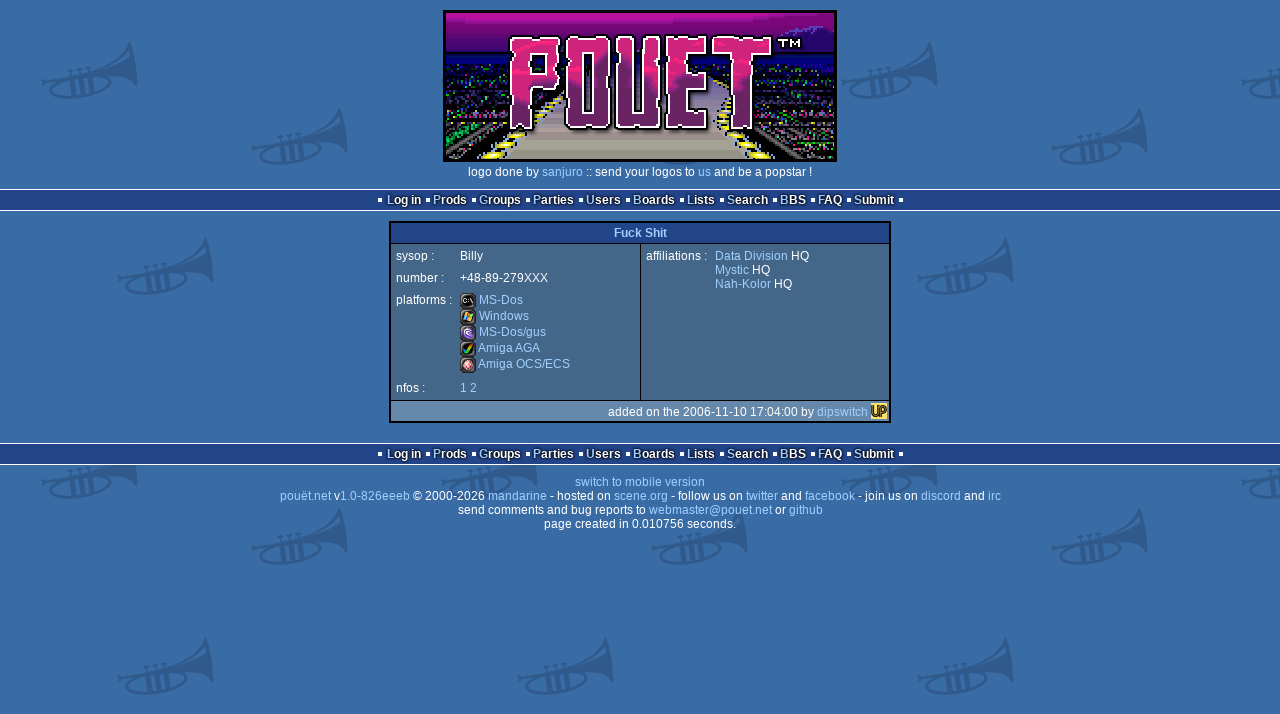

--- FILE ---
content_type: text/html; charset=utf-8
request_url: https://www.pouet.net/boards.php?which=608
body_size: 2164
content:
<!DOCTYPE html>
<html xmlns="http://www.w3.org/1999/xhtml" lang="en">
<head>
  <title>Fuck Shit :: pouët.net</title>

  <link rel="icon" href="/favicon.svg" type="image/svg+xml"/>
  <link rel="alternate icon" href="/favicon.ico" type="image/x-icon"/>
  <link rel="search" type="application/opensearchdescription+xml" href="opensearch_prod.xml" title="pouët.net: prod search" />
  <link rel="canonical" href="https://www.pouet.net/boards.php?which=608"/>
  <link rel="alternate" media="only screen and (max-width: 640px)" href="https://m.pouet.net/boards.php?which=608">
  <link rel="alternate" href="export/lastprodsreleased.rss.php" type="application/rss+xml" title="pouët.net: last prods released">
  <link rel="alternate" href="export/lastprodsadded.rss.php" type="application/rss+xml" title="pouët.net: last prods added">
  <link rel="alternate" href="export/lastbbsposts.rss.php" type="application/rss+xml" title="pouët.net: last bbs posts">

  <link rel="stylesheet" type="text/css" href="styles/001/types.css?1747393803" media="screen" />
  <link rel="stylesheet" type="text/css" href="styles/001/style.css?1747393803" media="screen" />
    
  <meta property="og:type" content="website"/>
  <meta property="og:site_name" content="pouët.net"/>
  <script type="application/ld+json">{"@context":"https:\/\/schema.org\/"}</script>
  

  <script>
  <!--
    var pixelWidth = screen.width;
    var Pouet = {};
    Pouet.isMobile = false;
    
    var newsTickers = {};
  //-->
  </script>
  <script src="./prototype.js"></script>
  <script src="./jsonp.js"></script>
  <script src="./cookie.js"></script>
  <script src="./autocompleter.js"></script>
  <script src="./script.js?1743470342"></script>

  <!--[if lt IE 9]><script src="//ie7-js.googlecode.com/svn/version/2.1(beta4)/IE9.js"></script><![endif]-->
  <!--[if IE]><script src="//html5shiv.googlecode.com/svn/trunk/html5.js"></script><![endif]-->

  <meta name="theme-color" content="#396BA5" />
  <meta http-equiv="Content-Type" content="text/html; charset=utf-8" />
  <meta name="description" content="pouët.net - your online demoscene resource"/>
  <meta name="keywords" content="pouët.net,pouët,pouet.net,pouet,256b,1k,4k,40k,64k,cracktro,demo,dentro,diskmag,intro,invitation,lobster sex,musicdisk,Amiga AGA,Amiga ECS,Amiga PPC,Amstrad CPC,Atari ST,BeOS,Commodore 64,Falcon,MS-Dos,Linux,MacOS,Windows"/>
</head>
<body>
<header>
  <h1>pouët.net</h1>
  <div id='logo'>
    <a href="./index.php"><img src="https://content.pouet.net/logos/fzero_logo.png" alt="logo"/></a>
    <p>logo done by <a href='user.php?who=40460' class='user'>sanjuro</a> :: send your logos to <a href="submit_logo.php">us</a> and be a popstar !</p>
  </div>
</header>
<nav id="topbar">
  <ul>
   <li><a href="login.php?return=boards.php?which=608">Log in</a></li>
   <li><a href="prodlist.php">Prods</a></li>
   <li><a href="groups.php">Groups</a></li>
   <li><a href="parties.php">Parties</a></li>
   <li><a href="userlist.php">Users</a></li>
   <li><a href="boards.php">Boards</a></li>
   <li><a href="lists.php">Lists</a></li>
   <li><a href="search.php">Search</a></li>
   <li><a href="bbs.php">BBS</a></li>
   <li><a href="faq.php">FAQ</a></li>
   <li><a href="submit.php">Submit</a></li>
  </ul>
</nav>
<div id='content'>
<div id='pouetbox_boardmain' class='pouettbl'>
<div id='boardname'>
<a href='boards.php?which=608'>Fuck Shit</a></div>
<div id='body'>
  <div>
    <table>
      <tr>
        <td>sysop :</td>
        <td>Billy</td>
      </tr>
      <tr>
        <td>number :</td>
        <td>+48-89-279XXX</td>
      </tr>
      <tr>
        <td>platforms :</td>
        <td><ul><li><a href='prodlist.php?platform[]=MS-Dos'><span class='platform os_msdos'>MS-Dos</span> MS-Dos</a></li>
<li><a href='prodlist.php?platform[]=Windows'><span class='platform os_windows'>Windows</span> Windows</a></li>
<li><a href='prodlist.php?platform[]=MS-Dos%2Fgus'><span class='platform os_msdosgus'>MS-Dos/gus</span> MS-Dos/gus</a></li>
<li><a href='prodlist.php?platform[]=Amiga%20AGA'><span class='platform os_amigaaga'>Amiga AGA</span> Amiga AGA</a></li>
<li><a href='prodlist.php?platform[]=Amiga%20OCS%2FECS'><span class='platform os_amigaocsecs'>Amiga OCS/ECS</span> Amiga OCS/ECS</a></li>
</ul></td>
      </tr>
      <tr>
        <td>nfos :</td>
        <td><a href='board_nfo.php?which=776'>1</a> <a href='board_nfo.php?which=777'>2</a></td>
      </tr>
    </table>
  </div>
  <div>
    <table>
      <tr>
        <td>affiliations :</td>
        <td><ul><li><a href='groups.php?which=3309'>Data Division</a> HQ</li>
<li><a href='groups.php?which=1024'>Mystic</a> HQ</li>
<li><a href='groups.php?which=211'>Nah-Kolor</a> HQ</li>
</ul></td>
      </tr>
    </table>
  </div>
</div>
 <div class='foot'>added on the 2006-11-10 17:04:00 by <a href='user.php?who=961' class='user badge-silver'>dipswitch</a> <a href='user.php?who=961' class='usera' title="dipswitch"><img src='https://content.pouet.net/avatars/up_icon_16x16.gif' alt="dipswitch" loading='lazy' class='avatar'/></a></div>
</div>
</div>
<nav id="bottombar">
  <ul>
   <li><a href="login.php?return=boards.php?which=608">Log in</a></li>
   <li><a href="prodlist.php">Prods</a></li>
   <li><a href="groups.php">Groups</a></li>
   <li><a href="parties.php">Parties</a></li>
   <li><a href="userlist.php">Users</a></li>
   <li><a href="boards.php">Boards</a></li>
   <li><a href="lists.php">Lists</a></li>
   <li><a href="search.php">Search</a></li>
   <li><a href="bbs.php">BBS</a></li>
   <li><a href="faq.php">FAQ</a></li>
   <li><a href="submit.php">Submit</a></li>
  </ul>
</nav>
<footer>

<ul>
  <li><a href="//m.pouet.net/boards.php?which=608">switch to mobile version</a></li>
  <li>
    <a href="index.php">pouët.net</a> v<a href="https://github.com/pouetnet/pouet-www">1.0-826eeeb</a> &copy; 2000-2026 <a href="groups.php?which=5">mandarine</a>
    - hosted on <a href="http://www.scene.org/">scene.org</a>
    - follow us on <a href="https://twitter.com/pouetdotnet">twitter</a> and <a href="https://www.facebook.com/pouet.dot.net">facebook</a>
    - join us on <a href="https://discord.gg/MCDXrrB">discord</a> and <a href="https://webchat.ircnet.net/?channels=%23pouet.net&uio=OT10cnVlde">irc</a>
  </li>
  <li>
    send comments and bug reports to <a href="mailto:webmaster@pouet.net">webmaster@pouet.net</a>
    or <a href="https://github.com/pouetnet/pouet-www">github</a>
  </li>
<li>page created in 0.010756 seconds.</li>
</ul>
</footer></body>
</html>
